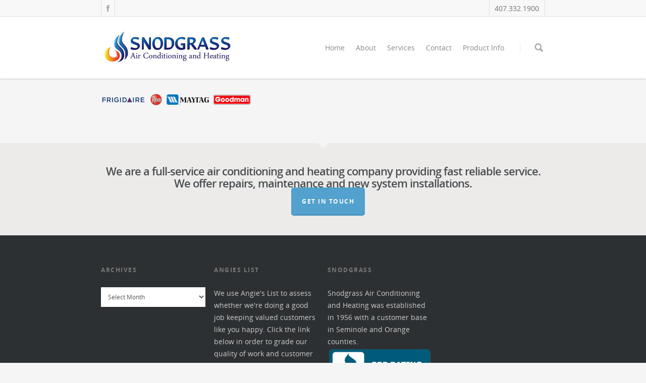

--- FILE ---
content_type: text/html; charset=UTF-8
request_url: http://snodgrassacandheat.com/home/brands/
body_size: 10352
content:
<!doctype html>
<head lang="en-US">

<!-- Meta Tags -->
<meta http-equiv="Content-Type" content="text/html; charset=UTF-8" />


	<meta name="viewport" content="initial-scale=1, maximum-scale=1" />
	<meta name="viewport" content="width=device-width" />
	

<!--Shortcut icon-->
	<link rel="shortcut icon" href="http://snodgrassacandheat.com/wp-content/uploads/2013/09/fav.png" />


<title> brands - Snodgrass HVAC</title>

<meta name='robots' content='index, follow, max-image-preview:large, max-snippet:-1, max-video-preview:-1' />

	<!-- This site is optimized with the Yoast SEO plugin v19.11 - https://yoast.com/wordpress/plugins/seo/ -->
	<meta name="description" content="Snodgrass Air Conditioning and Heating offer&#039;s new system installation, repairs and maintenance." />
	<link rel="canonical" href="http://snodgrassacandheat.com/home/brands/" />
	<meta property="og:locale" content="en_US" />
	<meta property="og:type" content="article" />
	<meta property="og:title" content="brands - Snodgrass HVAC" />
	<meta property="og:description" content="Snodgrass Air Conditioning and Heating offer&#039;s new system installation, repairs and maintenance." />
	<meta property="og:url" content="http://snodgrassacandheat.com/home/brands/" />
	<meta property="og:site_name" content="Snodgrass HVAC" />
	<meta property="og:image" content="http://snodgrassacandheat.com/home/brands" />
	<meta property="og:image:width" content="1000" />
	<meta property="og:image:height" content="80" />
	<meta property="og:image:type" content="image/png" />
	<script type="application/ld+json" class="yoast-schema-graph">{"@context":"https://schema.org","@graph":[{"@type":"WebPage","@id":"http://snodgrassacandheat.com/home/brands/","url":"http://snodgrassacandheat.com/home/brands/","name":"brands - Snodgrass HVAC","isPartOf":{"@id":"http://snodgrassacandheat.com/#website"},"primaryImageOfPage":{"@id":"http://snodgrassacandheat.com/home/brands/#primaryimage"},"image":{"@id":"http://snodgrassacandheat.com/home/brands/#primaryimage"},"thumbnailUrl":"http://snodgrassacandheat.com/wp-content/uploads/2013/09/brands.png","datePublished":"2013-09-13T19:26:10+00:00","dateModified":"2013-09-13T19:26:10+00:00","description":"Snodgrass Air Conditioning and Heating offer's new system installation, repairs and maintenance.","breadcrumb":{"@id":"http://snodgrassacandheat.com/home/brands/#breadcrumb"},"inLanguage":"en-US","potentialAction":[{"@type":"ReadAction","target":["http://snodgrassacandheat.com/home/brands/"]}]},{"@type":"ImageObject","inLanguage":"en-US","@id":"http://snodgrassacandheat.com/home/brands/#primaryimage","url":"http://snodgrassacandheat.com/wp-content/uploads/2013/09/brands.png","contentUrl":"http://snodgrassacandheat.com/wp-content/uploads/2013/09/brands.png","width":1000,"height":80},{"@type":"BreadcrumbList","@id":"http://snodgrassacandheat.com/home/brands/#breadcrumb","itemListElement":[{"@type":"ListItem","position":1,"name":"Home","item":"http://snodgrassacandheat.com/"},{"@type":"ListItem","position":2,"name":"brands"}]},{"@type":"WebSite","@id":"http://snodgrassacandheat.com/#website","url":"http://snodgrassacandheat.com/","name":"Snodgrass HVAC","description":"Air Conditioning &amp; Heating","potentialAction":[{"@type":"SearchAction","target":{"@type":"EntryPoint","urlTemplate":"http://snodgrassacandheat.com/?s={search_term_string}"},"query-input":"required name=search_term_string"}],"inLanguage":"en-US"}]}</script>
	<!-- / Yoast SEO plugin. -->


<link rel='dns-prefetch' href='//s.w.org' />
<link rel="alternate" type="application/rss+xml" title="Snodgrass HVAC &raquo; Feed" href="http://snodgrassacandheat.com/feed/" />
<link rel="alternate" type="application/rss+xml" title="Snodgrass HVAC &raquo; Comments Feed" href="http://snodgrassacandheat.com/comments/feed/" />
<link rel="alternate" type="application/rss+xml" title="Snodgrass HVAC &raquo; brands Comments Feed" href="http://snodgrassacandheat.com/home/brands/feed/" />
<script type="text/javascript">
window._wpemojiSettings = {"baseUrl":"https:\/\/s.w.org\/images\/core\/emoji\/13.1.0\/72x72\/","ext":".png","svgUrl":"https:\/\/s.w.org\/images\/core\/emoji\/13.1.0\/svg\/","svgExt":".svg","source":{"concatemoji":"http:\/\/snodgrassacandheat.com\/wp-includes\/js\/wp-emoji-release.min.js?ver=5.9"}};
/*! This file is auto-generated */
!function(e,a,t){var n,r,o,i=a.createElement("canvas"),p=i.getContext&&i.getContext("2d");function s(e,t){var a=String.fromCharCode;p.clearRect(0,0,i.width,i.height),p.fillText(a.apply(this,e),0,0);e=i.toDataURL();return p.clearRect(0,0,i.width,i.height),p.fillText(a.apply(this,t),0,0),e===i.toDataURL()}function c(e){var t=a.createElement("script");t.src=e,t.defer=t.type="text/javascript",a.getElementsByTagName("head")[0].appendChild(t)}for(o=Array("flag","emoji"),t.supports={everything:!0,everythingExceptFlag:!0},r=0;r<o.length;r++)t.supports[o[r]]=function(e){if(!p||!p.fillText)return!1;switch(p.textBaseline="top",p.font="600 32px Arial",e){case"flag":return s([127987,65039,8205,9895,65039],[127987,65039,8203,9895,65039])?!1:!s([55356,56826,55356,56819],[55356,56826,8203,55356,56819])&&!s([55356,57332,56128,56423,56128,56418,56128,56421,56128,56430,56128,56423,56128,56447],[55356,57332,8203,56128,56423,8203,56128,56418,8203,56128,56421,8203,56128,56430,8203,56128,56423,8203,56128,56447]);case"emoji":return!s([10084,65039,8205,55357,56613],[10084,65039,8203,55357,56613])}return!1}(o[r]),t.supports.everything=t.supports.everything&&t.supports[o[r]],"flag"!==o[r]&&(t.supports.everythingExceptFlag=t.supports.everythingExceptFlag&&t.supports[o[r]]);t.supports.everythingExceptFlag=t.supports.everythingExceptFlag&&!t.supports.flag,t.DOMReady=!1,t.readyCallback=function(){t.DOMReady=!0},t.supports.everything||(n=function(){t.readyCallback()},a.addEventListener?(a.addEventListener("DOMContentLoaded",n,!1),e.addEventListener("load",n,!1)):(e.attachEvent("onload",n),a.attachEvent("onreadystatechange",function(){"complete"===a.readyState&&t.readyCallback()})),(n=t.source||{}).concatemoji?c(n.concatemoji):n.wpemoji&&n.twemoji&&(c(n.twemoji),c(n.wpemoji)))}(window,document,window._wpemojiSettings);
</script>
<style>@media screen and (max-width: 650px) {body {padding-bottom:60px;}}</style><style type="text/css">
img.wp-smiley,
img.emoji {
	display: inline !important;
	border: none !important;
	box-shadow: none !important;
	height: 1em !important;
	width: 1em !important;
	margin: 0 0.07em !important;
	vertical-align: -0.1em !important;
	background: none !important;
	padding: 0 !important;
}
</style>
	<link rel='stylesheet' id='wp-block-library-css'  href='http://snodgrassacandheat.com/wp-includes/css/dist/block-library/style.min.css?ver=5.9' type='text/css' media='all' />
<style id='global-styles-inline-css' type='text/css'>
body{--wp--preset--color--black: #000000;--wp--preset--color--cyan-bluish-gray: #abb8c3;--wp--preset--color--white: #ffffff;--wp--preset--color--pale-pink: #f78da7;--wp--preset--color--vivid-red: #cf2e2e;--wp--preset--color--luminous-vivid-orange: #ff6900;--wp--preset--color--luminous-vivid-amber: #fcb900;--wp--preset--color--light-green-cyan: #7bdcb5;--wp--preset--color--vivid-green-cyan: #00d084;--wp--preset--color--pale-cyan-blue: #8ed1fc;--wp--preset--color--vivid-cyan-blue: #0693e3;--wp--preset--color--vivid-purple: #9b51e0;--wp--preset--gradient--vivid-cyan-blue-to-vivid-purple: linear-gradient(135deg,rgba(6,147,227,1) 0%,rgb(155,81,224) 100%);--wp--preset--gradient--light-green-cyan-to-vivid-green-cyan: linear-gradient(135deg,rgb(122,220,180) 0%,rgb(0,208,130) 100%);--wp--preset--gradient--luminous-vivid-amber-to-luminous-vivid-orange: linear-gradient(135deg,rgba(252,185,0,1) 0%,rgba(255,105,0,1) 100%);--wp--preset--gradient--luminous-vivid-orange-to-vivid-red: linear-gradient(135deg,rgba(255,105,0,1) 0%,rgb(207,46,46) 100%);--wp--preset--gradient--very-light-gray-to-cyan-bluish-gray: linear-gradient(135deg,rgb(238,238,238) 0%,rgb(169,184,195) 100%);--wp--preset--gradient--cool-to-warm-spectrum: linear-gradient(135deg,rgb(74,234,220) 0%,rgb(151,120,209) 20%,rgb(207,42,186) 40%,rgb(238,44,130) 60%,rgb(251,105,98) 80%,rgb(254,248,76) 100%);--wp--preset--gradient--blush-light-purple: linear-gradient(135deg,rgb(255,206,236) 0%,rgb(152,150,240) 100%);--wp--preset--gradient--blush-bordeaux: linear-gradient(135deg,rgb(254,205,165) 0%,rgb(254,45,45) 50%,rgb(107,0,62) 100%);--wp--preset--gradient--luminous-dusk: linear-gradient(135deg,rgb(255,203,112) 0%,rgb(199,81,192) 50%,rgb(65,88,208) 100%);--wp--preset--gradient--pale-ocean: linear-gradient(135deg,rgb(255,245,203) 0%,rgb(182,227,212) 50%,rgb(51,167,181) 100%);--wp--preset--gradient--electric-grass: linear-gradient(135deg,rgb(202,248,128) 0%,rgb(113,206,126) 100%);--wp--preset--gradient--midnight: linear-gradient(135deg,rgb(2,3,129) 0%,rgb(40,116,252) 100%);--wp--preset--duotone--dark-grayscale: url('#wp-duotone-dark-grayscale');--wp--preset--duotone--grayscale: url('#wp-duotone-grayscale');--wp--preset--duotone--purple-yellow: url('#wp-duotone-purple-yellow');--wp--preset--duotone--blue-red: url('#wp-duotone-blue-red');--wp--preset--duotone--midnight: url('#wp-duotone-midnight');--wp--preset--duotone--magenta-yellow: url('#wp-duotone-magenta-yellow');--wp--preset--duotone--purple-green: url('#wp-duotone-purple-green');--wp--preset--duotone--blue-orange: url('#wp-duotone-blue-orange');--wp--preset--font-size--small: 13px;--wp--preset--font-size--medium: 20px;--wp--preset--font-size--large: 36px;--wp--preset--font-size--x-large: 42px;}.has-black-color{color: var(--wp--preset--color--black) !important;}.has-cyan-bluish-gray-color{color: var(--wp--preset--color--cyan-bluish-gray) !important;}.has-white-color{color: var(--wp--preset--color--white) !important;}.has-pale-pink-color{color: var(--wp--preset--color--pale-pink) !important;}.has-vivid-red-color{color: var(--wp--preset--color--vivid-red) !important;}.has-luminous-vivid-orange-color{color: var(--wp--preset--color--luminous-vivid-orange) !important;}.has-luminous-vivid-amber-color{color: var(--wp--preset--color--luminous-vivid-amber) !important;}.has-light-green-cyan-color{color: var(--wp--preset--color--light-green-cyan) !important;}.has-vivid-green-cyan-color{color: var(--wp--preset--color--vivid-green-cyan) !important;}.has-pale-cyan-blue-color{color: var(--wp--preset--color--pale-cyan-blue) !important;}.has-vivid-cyan-blue-color{color: var(--wp--preset--color--vivid-cyan-blue) !important;}.has-vivid-purple-color{color: var(--wp--preset--color--vivid-purple) !important;}.has-black-background-color{background-color: var(--wp--preset--color--black) !important;}.has-cyan-bluish-gray-background-color{background-color: var(--wp--preset--color--cyan-bluish-gray) !important;}.has-white-background-color{background-color: var(--wp--preset--color--white) !important;}.has-pale-pink-background-color{background-color: var(--wp--preset--color--pale-pink) !important;}.has-vivid-red-background-color{background-color: var(--wp--preset--color--vivid-red) !important;}.has-luminous-vivid-orange-background-color{background-color: var(--wp--preset--color--luminous-vivid-orange) !important;}.has-luminous-vivid-amber-background-color{background-color: var(--wp--preset--color--luminous-vivid-amber) !important;}.has-light-green-cyan-background-color{background-color: var(--wp--preset--color--light-green-cyan) !important;}.has-vivid-green-cyan-background-color{background-color: var(--wp--preset--color--vivid-green-cyan) !important;}.has-pale-cyan-blue-background-color{background-color: var(--wp--preset--color--pale-cyan-blue) !important;}.has-vivid-cyan-blue-background-color{background-color: var(--wp--preset--color--vivid-cyan-blue) !important;}.has-vivid-purple-background-color{background-color: var(--wp--preset--color--vivid-purple) !important;}.has-black-border-color{border-color: var(--wp--preset--color--black) !important;}.has-cyan-bluish-gray-border-color{border-color: var(--wp--preset--color--cyan-bluish-gray) !important;}.has-white-border-color{border-color: var(--wp--preset--color--white) !important;}.has-pale-pink-border-color{border-color: var(--wp--preset--color--pale-pink) !important;}.has-vivid-red-border-color{border-color: var(--wp--preset--color--vivid-red) !important;}.has-luminous-vivid-orange-border-color{border-color: var(--wp--preset--color--luminous-vivid-orange) !important;}.has-luminous-vivid-amber-border-color{border-color: var(--wp--preset--color--luminous-vivid-amber) !important;}.has-light-green-cyan-border-color{border-color: var(--wp--preset--color--light-green-cyan) !important;}.has-vivid-green-cyan-border-color{border-color: var(--wp--preset--color--vivid-green-cyan) !important;}.has-pale-cyan-blue-border-color{border-color: var(--wp--preset--color--pale-cyan-blue) !important;}.has-vivid-cyan-blue-border-color{border-color: var(--wp--preset--color--vivid-cyan-blue) !important;}.has-vivid-purple-border-color{border-color: var(--wp--preset--color--vivid-purple) !important;}.has-vivid-cyan-blue-to-vivid-purple-gradient-background{background: var(--wp--preset--gradient--vivid-cyan-blue-to-vivid-purple) !important;}.has-light-green-cyan-to-vivid-green-cyan-gradient-background{background: var(--wp--preset--gradient--light-green-cyan-to-vivid-green-cyan) !important;}.has-luminous-vivid-amber-to-luminous-vivid-orange-gradient-background{background: var(--wp--preset--gradient--luminous-vivid-amber-to-luminous-vivid-orange) !important;}.has-luminous-vivid-orange-to-vivid-red-gradient-background{background: var(--wp--preset--gradient--luminous-vivid-orange-to-vivid-red) !important;}.has-very-light-gray-to-cyan-bluish-gray-gradient-background{background: var(--wp--preset--gradient--very-light-gray-to-cyan-bluish-gray) !important;}.has-cool-to-warm-spectrum-gradient-background{background: var(--wp--preset--gradient--cool-to-warm-spectrum) !important;}.has-blush-light-purple-gradient-background{background: var(--wp--preset--gradient--blush-light-purple) !important;}.has-blush-bordeaux-gradient-background{background: var(--wp--preset--gradient--blush-bordeaux) !important;}.has-luminous-dusk-gradient-background{background: var(--wp--preset--gradient--luminous-dusk) !important;}.has-pale-ocean-gradient-background{background: var(--wp--preset--gradient--pale-ocean) !important;}.has-electric-grass-gradient-background{background: var(--wp--preset--gradient--electric-grass) !important;}.has-midnight-gradient-background{background: var(--wp--preset--gradient--midnight) !important;}.has-small-font-size{font-size: var(--wp--preset--font-size--small) !important;}.has-medium-font-size{font-size: var(--wp--preset--font-size--medium) !important;}.has-large-font-size{font-size: var(--wp--preset--font-size--large) !important;}.has-x-large-font-size{font-size: var(--wp--preset--font-size--x-large) !important;}
</style>
<link rel='stylesheet' id='contact-form-7-css'  href='http://snodgrassacandheat.com/wp-content/plugins/contact-form-7/includes/css/styles.css?ver=5.6.4' type='text/css' media='all' />
<link rel='stylesheet' id='call-now-button-modern-style-css'  href='http://snodgrassacandheat.com/wp-content/plugins/call-now-button/src/renderers/modern/../../../resources/style/modern.css?ver=1.4.0' type='text/css' media='all' />
<link rel='stylesheet' id='rgs-css'  href='http://snodgrassacandheat.com/wp-content/themes/salient/css/rgs.css?ver=5.9' type='text/css' media='all' />
<link rel='stylesheet' id='font-awesome-css'  href='http://snodgrassacandheat.com/wp-content/themes/salient/css/font-awesome.min.css?ver=5.9' type='text/css' media='all' />
<link rel='stylesheet' id='main-styles-css'  href='http://snodgrassacandheat.com/wp-content/themes/salient/style.css?ver=5.9' type='text/css' media='all' />
<!--[if lt IE 9]>
<link rel='stylesheet' id='ie8-css'  href='http://snodgrassacandheat.com/wp-content/themes/salient/css/ie8.css?ver=5.9' type='text/css' media='all' />
<![endif]-->
<link rel='stylesheet' id='responsive-css'  href='http://snodgrassacandheat.com/wp-content/themes/salient/css/responsive.css?ver=5.9' type='text/css' media='all' />
<script type='text/javascript' src='http://snodgrassacandheat.com/wp-includes/js/jquery/jquery.min.js?ver=3.6.0' id='jquery-core-js'></script>
<script type='text/javascript' src='http://snodgrassacandheat.com/wp-includes/js/jquery/jquery-migrate.min.js?ver=3.3.2' id='jquery-migrate-js'></script>
<script type='text/javascript' src='http://snodgrassacandheat.com/wp-content/themes/salient/js/modernizr.js?ver=2.6.2' id='modernizer-js'></script>
<link rel="https://api.w.org/" href="http://snodgrassacandheat.com/wp-json/" /><link rel="alternate" type="application/json" href="http://snodgrassacandheat.com/wp-json/wp/v2/media/84" /><link rel="EditURI" type="application/rsd+xml" title="RSD" href="http://snodgrassacandheat.com/xmlrpc.php?rsd" />
<link rel="wlwmanifest" type="application/wlwmanifest+xml" href="http://snodgrassacandheat.com/wp-includes/wlwmanifest.xml" /> 
<meta name="generator" content="WordPress 5.9" />
<link rel='shortlink' href='http://snodgrassacandheat.com/?p=84' />
<link rel="alternate" type="application/json+oembed" href="http://snodgrassacandheat.com/wp-json/oembed/1.0/embed?url=http%3A%2F%2Fsnodgrassacandheat.com%2Fhome%2Fbrands%2F" />
<link rel="alternate" type="text/xml+oembed" href="http://snodgrassacandheat.com/wp-json/oembed/1.0/embed?url=http%3A%2F%2Fsnodgrassacandheat.com%2Fhome%2Fbrands%2F&#038;format=xml" />
<style type="text/css">
	
	body a { color: #1f89c5; }
	
	header#top nav ul li a:hover, header#top nav .sf-menu li.sfHover > a, header#top nav .sf-menu li.current-menu-item > a,
	header#top nav .sf-menu li.current_page_item > a .sf-sub-indicator i, header#top nav .sf-menu li.current_page_ancestor > a .sf-sub-indicator i,
	header#top nav ul li a:hover, header#top nav .sf-menu li.sfHover > a, header#top nav .sf-menu li.current_page_ancestor > a, header#top nav .sf-menu li.current-menu-ancestor > a, header#top nav .sf-menu li.current_page_item > a,
	body header#top nav .sf-menu li.current_page_item > a .sf-sub-indicator [class^="icon-"], header#top nav .sf-menu li.current_page_ancestor > a .sf-sub-indicator [class^="icon-"],
	header#top nav .sf-menu li.current-menu-ancestor > a, header#top nav .sf-menu li.current_page_item > a, .sf-menu li ul li.sfHover > a .sf-sub-indicator [class^="icon-"], 
	ul.sf-menu > li > a:hover > .sf-sub-indicator i, ul.sf-menu > li > a:active > .sf-sub-indicator i, ul.sf-menu > li.sfHover > a > .sf-sub-indicator i,
	.sf-menu ul li.current_page_item > a , .sf-menu ul li.current-menu-ancestor > a, .sf-menu ul li.current_page_ancestor > a, .sf-menu ul a:focus ,
	.sf-menu ul a:hover, .sf-menu ul a:active, .sf-menu ul li:hover > a, .sf-menu ul li.sfHover > a, .sf-menu li ul li a:hover, .sf-menu li ul li.sfHover > a,
	#footer-outer a:hover, .recent-posts .post-header a:hover, article.post .post-header a:hover, article.result a:hover,  article.post .post-header h2 a, article.post .post-meta a:hover,
	.comment-list .comment-meta a:hover, label span, .wpcf7-form p span, .icon-3x[class^="icon-"], .icon-3x[class*=" icon-"], .circle-border, article.result .title a, .home .blog-recent .span_3 .post-header a:hover,
	.home .blog-recent .span_3 .post-header h3 a, #single-below-header a:hover, header#top #logo:hover, .sf-menu > li.current_page_ancestor > a > .sf-sub-indicator [class^="icon-"], .sf-menu > li.current-menu-ancestor > a > .sf-sub-indicator [class^="icon-"],
	body #mobile-menu li.open > a [class^="icon-"], .pricing-column h3, .comment-author a:hover, .project-attrs li i, #footer-outer #copyright li a i:hover, .col:hover > [class^="icon-"].icon-3x.accent-color.alt-style, .col:hover > [class*=" icon-"].icon-3x.accent-color.alt-style,
	#header-outer .widget_shopping_cart .cart_list a, .woocommerce .star-rating, .woocommerce-page table.cart a.remove, .woocommerce form .form-row .required, .woocommerce-page form .form-row .required, body #header-secondary-outer #social a:hover i,
	.woocommerce ul.products li.product .price, .woocommerce-page ul.products li.product .price
	{	
		color:#1f89c5!important;
	}
	
	.col:not(#post-area):not(.span_12):not(#sidebar):hover [class^="icon-"].icon-3x.accent-color.alt-style, body .col:not(#post-area):not(.span_12):not(#sidebar):hover a [class*=" icon-"].icon-3x.accent-color.alt-style {
		color:#1f89c5!important;
	}
	
	
	header#top nav ul #search-btn a:hover, header#top nav ul li.sfHover #search-btn a:focus, #search-outer > #search #close:hover a,
	.orbit-wrapper div.slider-nav span.right, .orbit-wrapper div.slider-nav span.left, .flex-direction-nav a, .jp-play-bar,
	.jp-volume-bar-value, .jcarousel-prev:hover, .jcarousel-next:hover, .portfolio-items .work-info-bg, #portfolio-filters a, #portfolio-filters #sort-portfolio,
	.container #portfolio-nav #all-items a:hover, #portfolio-nav #prev-link a:hover, #portfolio-nav #next-link a:hover, .portfolio-items .nectar-love:hover, .portfolio-items .nectar-love.loved, .project-attrs li span, .progress li span, 
	#footer-outer #footer-widgets .col .tagcloud a:hover, #call-to-action .container a, #sidebar .widget .tagcloud a:hover, article.post .more-link span:hover,
	article.post.quote .post-content .quote-inner, article.post.link .post-content .link-inner, #pagination .next a:hover, #pagination .prev a:hover,
	.nectar-love:hover, .nectar-love.loved, .comment-list .reply a:hover, input[type=submit]:hover, #footer-outer #copyright li a.vimeo:hover, #footer-outer #copyright li a.behance:hover,
	.toggle.open h3 a, .tabbed > ul li a.active-tab, [class*=" icon-"], .icon-normal, .bar_graph li span, .nectar-button, #footer-outer #footer-widgets .col input[type="submit"],
	.carousel-prev:hover, .carousel-next:hover, .blog-recent .more-link span:hover, .post-tags a:hover, .pricing-column.highlight h3, #to-top:hover, #to-top.dark:hover, #pagination a.page-numbers:hover,
	#pagination span.page-numbers.current, .single-portfolio .facebook-share a:hover, .single-portfolio .twitter-share a:hover, .single-portfolio .pinterest-share a:hover,  
	.single-post .facebook-share a:hover, .single-post .twitter-share a:hover, .single-post .pinterest-share a:hover, .mejs-controls .mejs-time-rail .mejs-time-current,
	.mejs-controls .mejs-volume-button .mejs-volume-slider .mejs-volume-current, .mejs-controls .mejs-horizontal-volume-slider .mejs-horizontal-volume-current,
	article.post.quote .post-content .quote-inner, article.post.link .post-content .link-inner, article.format-status .post-content .status-inner, article.post.format-aside .aside-inner, 
	article.post.quote .content-inner .quote-inner .whole-link, body [class^="icon-"].icon-3x.alt-style.accent-color, body [class*=" icon-"].icon-3x.alt-style.accent-color, 
	#header-outer .widget_shopping_cart a.button, #header-outer a.cart-contents span, .woocommerce ul.products li.product .onsale, .woocommerce-page ul.products li.product .onsale, .woocommerce span.onsale, .woocommerce-page span.onsale, 
	.woocommerce .product-wrap .add_to_cart_button.added, .single-product .facebook-share a:hover, .single-product .twitter-share a:hover, .single-product .pinterest-share a:hover, .woocommerce-message, .woocommerce-error, .woocommerce-info, .woocommerce-page table.cart a.remove:hover,
	.woocommerce .chzn-container .chzn-results .highlighted, body #header-secondary-outer #social li a.behance:hover, body #header-secondary-outer #social li a.vimeo:hover, #sidebar .widget:hover [class^="icon-"],
	.woocommerce nav.woocommerce-pagination ul li a:hover, .woocommerce .container-wrap nav.woocommerce-pagination ul li:hover span, .woocommerce a.button:hover, .woocommerce-page a.button:hover, .woocommerce button.button:hover, .woocommerce-page button.button:hover, .woocommerce input.button:hover, 
	.woocommerce-page input.button:hover, .woocommerce #respond input#submit:hover, .woocommerce-page #respond input#submit:hover, .woocommerce #content input.button:hover, .woocommerce-page #content input.button:hover, .woocommerce div.product .woocommerce-tabs ul.tabs li.active, .woocommerce #content div.product .woocommerce-tabs ul.tabs li.active, .woocommerce-page div.product .woocommerce-tabs ul.tabs li.active, .woocommerce-page #content div.product .woocommerce-tabs ul.tabs li.active
	{
		background-color:#1f89c5!important;
	}
	
	.col:hover > [class^="icon-"].icon-3x:not(.alt-style).accent-color, .col:hover > [class*=" icon-"].icon-3x:not(.alt-style).accent-color, 
	.col:not(#post-area):not(.span_12):not(#sidebar):hover [class^="icon-"].icon-3x:not(.alt-style).accent-color, .col:not(#post-area):not(.span_12):not(#sidebar):hover a [class*=" icon-"].icon-3x:not(.alt-style).accent-color {
		background-color:#1f89c5!important;
	}
	
	
	.tabbed > ul li a.active-tab, body .recent_projects_widget a:hover img, .recent_projects_widget a:hover img, #sidebar #flickr a:hover img, 
	#footer-outer #flickr a:hover img, #featured article .post-title a:hover, body #featured article .post-title a:hover, .woocommerce-page table.cart a.remove {
		border-color:#1f89c5;
	}

	#header-outer a.cart-contents span:before { border-color: transparent #1f89c5; }
	
	.col:not(#post-area):not(.span_12):not(#sidebar):hover .circle-border, #sidebar .widget:hover .circle-border { border-color:#1f89c5; }

	.gallery a:hover img { border-color:#1f89c5!important; }@media only screen 
		and (min-width : 1px) and (max-width : 1000px) {
			
			body #featured article .post-title > a { background-color:#1f89c5; }
			
			body #featured article .post-title > a { border-color:#1f89c5; }
		}
		
		.nectar-button.extra-color-1 { background-color: #f6653c!important; }
		
		.icon-3x[class^="icon-"].extra-color-1:not(.alt-style) , .icon-3x[class*=" icon-"].extra-color-1:not(.alt-style) , .icon-3x[class*=" icon-"].extra-color-1:not(.alt-style)  .circle-border, .woocommerce-page table.cart a.remove {
			color: #f6653c!important;
		}
		
		.col:hover > [class^="icon-"].icon-3x.extra-color-1:not(.alt-style), .col:hover > [class*=" icon-"].icon-3x.extra-color-1:not(.alt-style),
		body .col:not(#post-area):not(.span_12):not(#sidebar):hover [class^="icon-"].icon-3x.extra-color-1:not(.alt-style), body .col:not(#post-area):not(#sidebar):not(.span_12):hover a [class*=" icon-"].icon-3x.extra-color-1:not(.alt-style), #sidebar .widget:hover [class^="icon-"].extra-color-1:not(.alt-style)
		{
			background-color: #f6653c!important;
		}
		
		body [class^="icon-"].icon-3x.alt-style.extra-color-1, body [class*=" icon-"].icon-3x.alt-style.extra-color-1, [class*=" icon-"].extra-color-1.icon-normal, .bar_graph li span.extra-color-1, #header-outer .widget_shopping_cart a.button, .woocommerce ul.products li.product .onsale, .woocommerce-page ul.products li.product .onsale, .woocommerce span.onsale, .woocommerce-page span.onsale, .woocommerce-page table.cart a.remove:hover {
			background-color: #f6653c!important;
		}
		
		.col:hover > [class^="icon-"].icon-3x.extra-color-1.alt-style, .col:hover > [class*=" icon-"].icon-3x.extra-color-1.alt-style,
		.col:not(#post-area):not(.span_12):not(#sidebar):hover [class^="icon-"].icon-3x.extra-color-1.alt-style, body .col:not(#post-area):not(.span_12):not(#sidebar):hover a [class*=" icon-"].icon-3x.extra-color-1.alt-style {
			color: #f6653c!important;
		}
		
		.col:not(#post-area):not(.span_12):not(#sidebar):hover .extra-color-1 .circle-border, .woocommerce-page table.cart a.remove, #sidebar .widget:hover .extra-color-1 .circle-border { border-color:#f6653c; }
		
		.pricing-column.highlight.extra-color-1 h3 { background-color:#f6653c!important; }
		
		
		
		.nectar-button.extra-color-2 { background-color: #72c4ea!important; }
			
		.icon-3x[class^="icon-"].extra-color-2:not(.alt-style) , .icon-3x[class*=" icon-"].extra-color-2:not(.alt-style) , .icon-3x[class*=" icon-"].extra-color-2  .circle-border {
			color: #72c4ea!important;
		}
	
		.col:hover > [class^="icon-"].icon-3x.extra-color-2:not(.alt-style), .col:hover > [class*=" icon-"].icon-3x.extra-color-2:not(.alt-style),
		.col:not(#post-area):not(.span_12):not(#sidebar):hover [class^="icon-"].icon-3x.extra-color-2:not(.alt-style), .col:not(#post-area):not(.span_12):not(#sidebar):hover a [class*=" icon-"].icon-3x.extra-color-2:not(.alt-style), #sidebar .widget:hover [class^="icon-"].extra-color-2:not(.alt-style)
		{
			background-color: #72c4ea!important;
		}
		
		#header-outer a.cart-contents span:before { border-color: transparent #72c4ea; }
		#header-outer .widget_shopping_cart .cart_list a { color: #72c4ea!important; }
	
		body [class^="icon-"].icon-3x.alt-style.extra-color-2, body [class*=" icon-"].icon-3x.alt-style.extra-color-2, [class*=" icon-"].extra-color-2.icon-normal, .bar_graph li span.extra-color-2, #header-outer a.cart-contents span, .woocommerce .product-wrap .add_to_cart_button.added, .woocommerce-message, .woocommerce-error, .woocommerce-info {
			background-color: #72c4ea!important;
		}
	
		.col:hover > [class^="icon-"].icon-3x.extra-color-2.alt-style, .col:hover > [class*=" icon-"].icon-3x.extra-color-2.alt-style,
		.col:not(#post-area):not(.span_12):not(#sidebar):hover [class^="icon-"].icon-3x.extra-color-2.alt-style, body .col:not(#post-area):not(.span_12):not(#sidebar):hover a [class*=" icon-"].icon-3x.extra-color-2.alt-style {
			color: #72c4ea!important;
		}
		
		.col:not(#post-area):not(.span_12):not(#sidebar):hover .extra-color-2 .circle-border, #sidebar .widget:hover .extra-color-2 .circle-border { border-color:#72c4ea; }
		
		.pricing-column.highlight.extra-color-2 h3 { background-color:#72c4ea!important; }
		
		
		.nectar-button.extra-color-3 { background-color: #333333!important; }
			
	    .icon-3x[class^="icon-"].extra-color-3:not(.alt-style) , .icon-3x[class*=" icon-"].extra-color-3:not(.alt-style) , .icon-3x[class*=" icon-"].extra-color-3  .circle-border {
			color: #333333!important;
		}
	    .col:hover > [class^="icon-"].icon-3x.extra-color-3:not(.alt-style), .col:hover > [class*=" icon-"].icon-3x.extra-color-3:not(.alt-style),
		.col:not(#post-area):not(.span_12):not(#sidebar):hover [class^="icon-"].icon-3x.extra-color-3:not(.alt-style), .col:not(#post-area):not(.span_12):not(#sidebar):hover a [class*=" icon-"].icon-3x.extra-color-3:not(.alt-style), #sidebar .widget:hover [class^="icon-"].extra-color-3:not(.alt-style)
		{
			background-color: #333333!important;
		}
		
		body [class^="icon-"].icon-3x.alt-style.extra-color-3, body [class*=" icon-"].icon-3x.alt-style.extra-color-3, [class*=" icon-"].extra-color-3.icon-normal, .bar_graph li span.extra-color-3  {
			background-color: #333333!important;
		}
	
		.col:hover > [class^="icon-"].icon-3x.extra-color-3.alt-style, .col:hover > [class*=" icon-"].icon-3x.extra-color-3.alt-style,
		.col:not(#post-area):not(.span_12):not(#sidebar):hover [class^="icon-"].icon-3x.extra-color-3.alt-style, body .col:not(#post-area):not(.span_12):not(#sidebar):hover a [class*=" icon-"].icon-3x.extra-color-3.alt-style {
			color: #333333!important;
		}
		
		.col:not(#post-area):not(.span_12):not(#sidebar):hover .extra-color-3 .circle-border, #sidebar .widget:hover .extra-color-3 .circle-border { border-color:#333333; }
		
		.pricing-column.highlight.extra-color-3 h3 { background-color:#333333!important; }
		</style><style type="text/css">.entry-meta {display:none !important;}
	.home .entry-meta { display: none; }
	.entry-footer {display:none !important;}
	.home .entry-footer { display: none; }

.postmetadata {
    display: none;
}

.entry-header .entry-meta {
    display: none;
}

.entry-meta .byline {
	display: none;
}</style><style type="text/css">	
	body, .toggle h3 a, .bar_graph li span strong, #search-results .result .title span, .woocommerce ul.products li.product h3, .woocommerce-page ul.products li.product h3
	{				font-size:14px;		
		line-height:24px;					}	
	
	
		
	header#top nav > ul > li > a, #header-secondary-outer nav > ul > li > a
	{	
				font-size:14px;	
		line-height:13px;					}	
	
	
	
		
	header#top .sf-menu li ul li a, #header-secondary-outer ul ul li a
	{	
							
							}	
	
	@media only screen 
	and (min-width : 1px) and (max-width : 1000px) 
	{
	  header#top .sf-menu a {
	  	font-family: -!important;
	  	font-size: 14px!important;
	  }
	}	
	
	
		
	#featured article .post-title h2 span, blockquote
	{	
					
							}	
	
	
	
		
	h1, h2, h3, h4, h5, h6, .row .col.section-title h1, .row .col.section-title h2, #call-to-action span, header#top #logo, #error-404 h1, #error-404 h2, #page-header-bg h1,
	article.post .post-header h1, article.post .post-header h2, article.post.quote .post-content h2, article.post.link .post-content h2, .woocommerce .products .price, #header-outer .widget_shopping_cart .cart_list a,
	#header-outer .total, #header-outer .total strong, .woocommerce .cart-notification .item-name
	{	
							}	
	8px;
		line-height:15px;
	}
	   
	
	header#top #logo 
	{
		line-height: 22px!important;
	}
	
	article.post .post-meta .day 
	{	}	
	
	
	
		
	#footer-outer .widget h4, #sidebar h4, #call-to-action .container a, .uppercase, .nectar-button, body .widget_calendar table th, body #footer-outer #footer-widgets .col .widget_calendar table th
	{	
								
					}	
	
	
		
	.team-member h3, .row .col.section-title p, .row .col.section-title span, #page-header-bg .subheader
	{	
							
							
	}	
	
	-6px!important;
	}</style>
</head>

<body class="attachment attachment-template-default attachmentid-84 attachment-png noise" data-header-color="light" data-smooth-scrolling="0" data-responsive="1" >


	<div id="header-secondary-outer">
		<div class="container">
			<nav>
									<ul id="social">
												 <li><a target="_blank" href="https://www.facebook.com/pg/Snodgrass-Air-Conditioning-and-Heating-635249523173232/about/"><i class="icon-facebook"></i> </a></li> 																																																																													</ul>
								<ul class="sf-menu">	
					<li id="menu-item-51" class="menu-item menu-item-type-custom menu-item-object-custom menu-item-51"><a>407.332.1900</a></li>
				</ul>
			</nav>
		</div>
	</div>


<div id="header-space"></div>

<div id="header-outer" data-using-secondary="1" data-using-logo="1" data-logo-height="67" data-padding="" data-header-resize="1">
	
	<div id="search-outer">
		
	<div id="search">
	  	 
		<div class="container">
		  	 	
		     <div id="search-box">
		     	
		     	<div class="col span_12">
			      	<form action="http://snodgrassacandheat.com" method="GET">
			      		<input type="text" name="s" value="Start Typing..." data-placeholder="Start Typing..." />
			      	</form>
		        </div><!--/span_12-->
			      
		     </div><!--/search-box-->
		     
		     <div id="close"><a href=""></a></div>
		     
		 </div><!--/container-->
	    
	</div><!--/search-->
	  
</div><!--/search-outer-->	
	<header id="top">
		
		<div class="container">
			
			<div class="row">
				
				<div class="col span_3">
					<a id="logo" href="http://snodgrassacandheat.com">
						<img alt="Snodgrass HVAC" src="http://snodgrassacandheat.com/wp-content/uploads/2013/09/LOGO.jpg" />					</a>
				</div><!--/span_3-->
				
				<div class="col span_9 col_last">
					
					<a href="#" id="toggle-nav"><i class="icon-reorder"></i></a>
					
					<nav>
						<ul class="sf-menu">	
							<li id="menu-item-496" class="menu-item menu-item-type-post_type menu-item-object-page menu-item-home menu-item-496"><a href="http://snodgrassacandheat.com/">Home</a></li>
<li id="menu-item-15" class="menu-item menu-item-type-post_type menu-item-object-page menu-item-15"><a href="http://snodgrassacandheat.com/about/">About</a></li>
<li id="menu-item-22" class="menu-item menu-item-type-post_type menu-item-object-page menu-item-22"><a href="http://snodgrassacandheat.com/services/">Services</a></li>
<li id="menu-item-17" class="menu-item menu-item-type-post_type menu-item-object-page menu-item-17"><a href="http://snodgrassacandheat.com/contact/">Contact</a></li>
<li id="menu-item-489" class="menu-item menu-item-type-post_type menu-item-object-page menu-item-489"><a href="http://snodgrassacandheat.com/product-info/">Product Info</a></li>
							

							<li id="search-btn"><div><a href=""></a></div></li>
						</ul>
					</nav>
					
				</div><!--/span_9-->
			
			</div><!--/row-->
			
		</div><!--/container-->
		
	</header>
	
	
			
	

</div><!--/header-outer-->


<div id="mobile-menu">
	

	<div class="container">
		<ul>
			<li class="menu-item menu-item-type-post_type menu-item-object-page menu-item-home menu-item-496"><a href="http://snodgrassacandheat.com/">Home</a></li>
<li class="menu-item menu-item-type-post_type menu-item-object-page menu-item-15"><a href="http://snodgrassacandheat.com/about/">About</a></li>
<li class="menu-item menu-item-type-post_type menu-item-object-page menu-item-22"><a href="http://snodgrassacandheat.com/services/">Services</a></li>
<li class="menu-item menu-item-type-post_type menu-item-object-page menu-item-17"><a href="http://snodgrassacandheat.com/contact/">Contact</a></li>
<li class="menu-item menu-item-type-post_type menu-item-object-page menu-item-489"><a href="http://snodgrassacandheat.com/product-info/">Product Info</a></li>
<li id="mobile-search">  
					<form action="http://snodgrassacandheat.com" method="GET">
			      		<input type="text" name="s" value="" placeholder="Search.." />
					</form> 
					</li>		
		</ul>
	</div>
	
</div>

<div class="container-wrap">
	
	<div class="container main-content">
		
		<div class="row">
	
							
				<p class="attachment"><a href='http://snodgrassacandheat.com/wp-content/uploads/2013/09/brands.png'><img width="300" height="24" src="http://snodgrassacandheat.com/wp-content/uploads/2013/09/brands-300x24.png" class="attachment-medium size-medium" alt="" loading="lazy" srcset="http://snodgrassacandheat.com/wp-content/uploads/2013/09/brands-300x24.png 300w, http://snodgrassacandheat.com/wp-content/uploads/2013/09/brands.png 1000w" sizes="(max-width: 300px) 100vw, 300px" /></a></p>
	
							
	
		</div><!--/row-->
		
	</div><!--/container-->
	
</div>
	
<div id="call-to-action">
	<div class="container">
		<div class="triangle"></div>
		<span> We are a full-service air conditioning and heating company providing fast reliable service. We offer repairs, maintenance and new system installations. </span>
		<a href="http://snodgrassacandheat.com/contact">Get In Touch </a>
	</div>
</div>


<div id="footer-outer">
	
			
	<div id="footer-widgets">
		
		<div class="container">
			
			<div class="row">
				
				<div class="col span_3">
					
				      <!-- Footer widget area 1 -->
		              				</div><!--/span_3-->
				
				<div class="col span_3">
					 <!-- Footer widget area 2 -->
		             <div id="archives-3" class="widget widget_archive"><h4>Archives</h4>		<label class="screen-reader-text" for="archives-dropdown-3">Archives</label>
		<select id="archives-dropdown-3" name="archive-dropdown">
			
			<option value="">Select Month</option>
			
		</select>

<script type="text/javascript">
/* <![CDATA[ */
(function() {
	var dropdown = document.getElementById( "archives-dropdown-3" );
	function onSelectChange() {
		if ( dropdown.options[ dropdown.selectedIndex ].value !== '' ) {
			document.location.href = this.options[ this.selectedIndex ].value;
		}
	}
	dropdown.onchange = onSelectChange;
})();
/* ]]> */
</script>
			</div>				     
				</div><!--/span_3-->
				
				<div class="col span_3">
					 <!-- Footer widget area 3 -->
		              <div id="text-4" class="widget widget_text"><h4>ANGIES LIST</h4>			<div class="textwidget">We use Angie's List to assess whether we're doing a good job keeping valued customers like you happy.  Click the link below in order to grade our quality of work and customer service.
<div class="alist"><a href="http://www.angieslist.com/companylist/us/fl/winter-springs/snodgrass-heating-and-air-reviews-370840.htm" Target="_Blank"><img src="http://snodgrassacandheat.com/wp-content/uploads/2013/10/ALIST.png" alt="ALIST" width="163" height="90" class="alignleft size-full wp-image-139" /></a></div></div>
		</div>				     
				</div><!--/span_3-->
				
				<div class="col span_3 col_last">
					 <!-- Footer widget area 4 -->
		              <div id="text-2" class="widget widget_text"><h4>Snodgrass</h4>			<div class="textwidget">Snodgrass Air Conditioning and Heating was established in 1956 with a customer base in Seminole and Orange counties. 

<div class="bbb">

<a title="Click for the Business Review of Snodgrass Air Conditioning and Heating, an Air Conditioning Contractors &amp; Systems in Winter Springs FL" href="https://www.bbb.org/central-florida/business-reviews/air-conditioning-contractors-and-systems/snodgrass-air-conditioning-and-heating-in-winter-springs-fl-154452163/reviews-and-complaints" target="_blank" rel="noopener"><img class="alignnone size-medium wp-image-56"" src="http://snodgrassacandheat.com/images/bbb-logo-rating-a.png" alt="Click for the BBB Business Review of this Air Conditioning Contractors &amp; Systems in Winter Springs FL" width="300" height="300" /></a>
</div></div>
		</div>				     
				</div><!--/span_3-->
				
			</div><!--/row-->
			
		</div><!--/container-->
	
	</div><!--/footer-widgets-->
	
			
		<div class="row" id="copyright">
			
			<div class="container">
				
				<div class="col span_5">
					<p>&copy; 2026 Snodgrass HVAC. All Rights Reserved. 407.332.1900 </p>
				</div><!--/span_6-->
				
				<div class="col span_7 col_last">
					<ul id="social">
												 <li><a target="_blank" href="https://www.facebook.com/pg/Snodgrass-Air-Conditioning-and-Heating-635249523173232/about/"><i class="icon-facebook"></i> </a></li> 																																																																													</ul>
				</div><!--/span_6-->
			
			</div><!--/container-->
			
		</div><!--/row-->
		
	
</div><!--/footer-outer-->

	<a id="to-top"><i class="icon-angle-up"></i></a>

<script src="//static.getclicky.com/js" type="text/javascript"></script>
<script type="text/javascript">try{ clicky.init(101104210); }catch(e){}</script>
<noscript><p><img alt="Clicky" width="1" height="1" src="//in.getclicky.com/101104210ns.gif" /></p></noscript> 

<!-- Call Now Button 1.4.0 (https://callnowbutton.com) [renderer:modern]-->
<a aria-label="Call Now Button" href="tel:407.332.1900" id="callnowbutton" class="call-now-button  cnb-zoom-100  cnb-zindex-10  cnb-text  cnb-full cnb-full-bottom cnb-displaymode cnb-displaymode-mobile-only" style="background-color:#009900;"><img alt="Call Now Button" src="[data-uri]" width="40"><span style="color:#ffffff">Dial Now!</span></a><script type='text/javascript' src='http://snodgrassacandheat.com/wp-content/plugins/contact-form-7/includes/swv/js/index.js?ver=5.6.4' id='swv-js'></script>
<script type='text/javascript' id='contact-form-7-js-extra'>
/* <![CDATA[ */
var wpcf7 = {"api":{"root":"http:\/\/snodgrassacandheat.com\/wp-json\/","namespace":"contact-form-7\/v1"}};
/* ]]> */
</script>
<script type='text/javascript' src='http://snodgrassacandheat.com/wp-content/plugins/contact-form-7/includes/js/index.js?ver=5.6.4' id='contact-form-7-js'></script>
<script type='text/javascript' src='http://snodgrassacandheat.com/wp-content/themes/salient/js/superfish.js?ver=1.4.8' id='superfish-js'></script>
<script type='text/javascript' src='http://snodgrassacandheat.com/wp-includes/js/imagesloaded.min.js?ver=4.1.4' id='imagesloaded-js'></script>
<script type='text/javascript' src='http://snodgrassacandheat.com/wp-content/themes/salient/js/easing.js?ver=1.3' id='easing-js'></script>
<script type='text/javascript' src='http://snodgrassacandheat.com/wp-content/themes/salient/js/respond.js?ver=1.1' id='respond-js'></script>
<script type='text/javascript' src='http://snodgrassacandheat.com/wp-content/themes/salient/js/swipe.min.js?ver=1.6' id='touchSwipe-js'></script>
<script type='text/javascript' src='http://snodgrassacandheat.com/wp-content/themes/salient/js/nicescroll.js?ver=3.1' id='nicescroll-js'></script>
<script type='text/javascript' src='http://snodgrassacandheat.com/wp-content/themes/salient/js/sticky.js?ver=1.0' id='sticky-js'></script>
<script type='text/javascript' src='http://snodgrassacandheat.com/wp-content/themes/salient/js/prettyPhoto.js?ver=3.1.5' id='prettyPhoto-js'></script>
<script type='text/javascript' src='http://snodgrassacandheat.com/wp-content/themes/salient/js/flexslider.min.js?ver=2.1' id='flexslider-js'></script>
<script type='text/javascript' src='http://snodgrassacandheat.com/wp-content/themes/salient/js/isotope.min.js?ver=1.5.25' id='isotope-js'></script>
<script type='text/javascript' src='http://snodgrassacandheat.com/wp-content/themes/salient/js/carouFredSel.min.js?ver=6.2' id='carouFredSel-js'></script>
<script type='text/javascript' src='http://snodgrassacandheat.com/wp-content/themes/salient/js/appear.js?ver=1.0' id='appear-js'></script>
<script type='text/javascript' src='http://snodgrassacandheat.com/wp-content/themes/salient/js/orbit.js?ver=1.4' id='orbit-js'></script>
<script type='text/javascript' src='http://snodgrassacandheat.com/wp-content/themes/salient/js/init.js?ver=1.0' id='nectarFrontend-js'></script>
<script type='text/javascript' src='http://snodgrassacandheat.com/wp-includes/js/comment-reply.min.js?ver=5.9' id='comment-reply-js'></script>
<script type='text/javascript' id='nectar-love-js-extra'>
/* <![CDATA[ */
var nectarLove = {"ajaxurl":"http:\/\/snodgrassacandheat.com\/wp-admin\/admin-ajax.php"};
/* ]]> */
</script>
<script type='text/javascript' src='http://snodgrassacandheat.com/wp-content/themes/salient/nectar/love/js/nectar-love.js?ver=1.0' id='nectar-love-js'></script>
	



</body>
</html>

--- FILE ---
content_type: text/javascript
request_url: http://snodgrassacandheat.com/wp-content/themes/salient/nectar/love/js/nectar-love.js?ver=1.0
body_size: 328
content:
jQuery(document).ready(function($){
	
	//-----------------------------------------------------------------
	// NectarLove
	//-----------------------------------------------------------------
	
	$('body').on('click','.nectar-love', function() {
		
			var $loveLink = $(this);
			var $id = $(this).attr('id');
			
			if($loveLink.hasClass('loved')) return false;
	
			var $dataToPass = {
				action: 'nectar-love', 
				loves_id: $id 
			}
			
			$.post(nectarLove.ajaxurl, $dataToPass, function(data){
				$loveLink.html(data).addClass('loved').attr('title','You already love this!');
				$loveLink.find('span').css({'opacity': 1,'width':'auto'});
			});
		
			return false;
	});
	
	
});